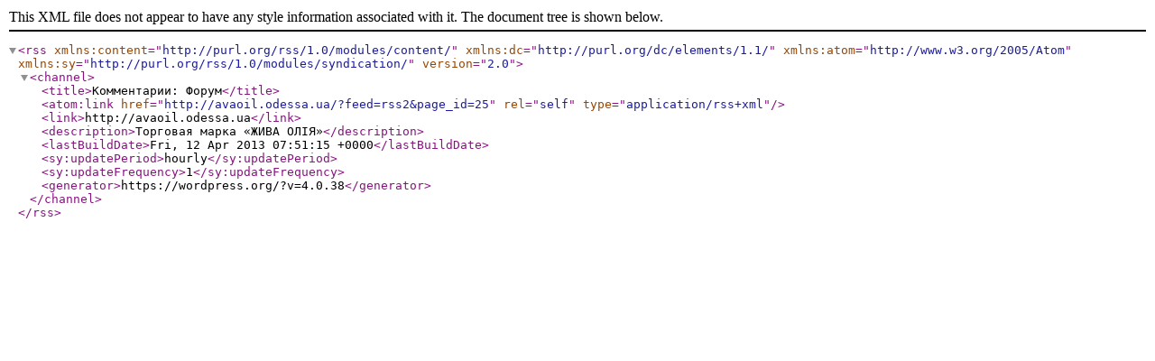

--- FILE ---
content_type: text/xml; charset=UTF-8
request_url: http://avaoil.odessa.ua/?feed=rss2&page_id=25
body_size: 790
content:
<?xml version="1.0" encoding="UTF-8"?><rss version="2.0"
	xmlns:content="http://purl.org/rss/1.0/modules/content/"
	xmlns:dc="http://purl.org/dc/elements/1.1/"
	xmlns:atom="http://www.w3.org/2005/Atom"
	xmlns:sy="http://purl.org/rss/1.0/modules/syndication/"
	
	>
<channel>
	<title>Комментарии: Форум</title>
	<atom:link href="http://avaoil.odessa.ua/?feed=rss2&#038;page_id=25" rel="self" type="application/rss+xml" />
	<link>http://avaoil.odessa.ua</link>
	<description>Торговая марка «ЖИВА ОЛIЯ»</description>
	<lastBuildDate>Fri, 12 Apr 2013 07:51:15 +0000</lastBuildDate>
		<sy:updatePeriod>hourly</sy:updatePeriod>
		<sy:updateFrequency>1</sy:updateFrequency>
	<generator>https://wordpress.org/?v=4.0.38</generator>
</channel>
</rss>
